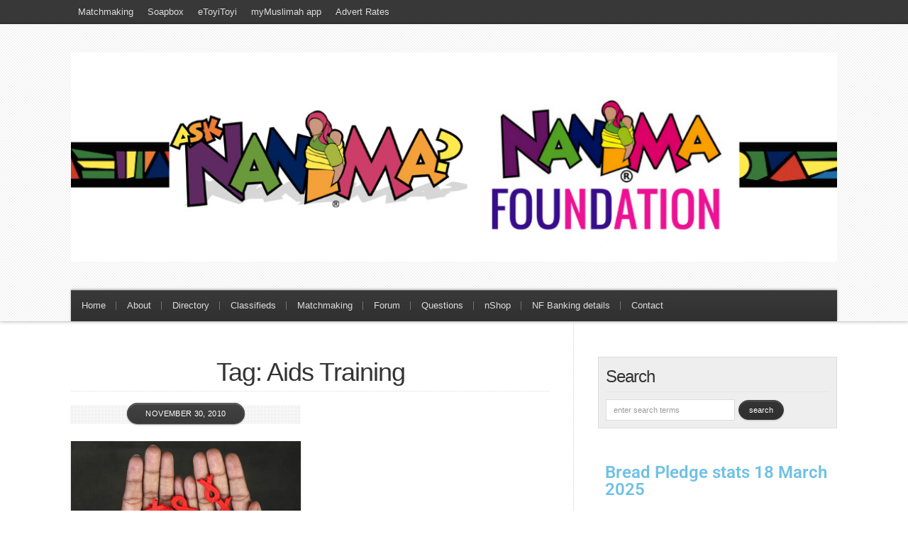

--- FILE ---
content_type: text/html; charset=UTF-8
request_url: https://www.nanima.co.za/tag/aids-training/
body_size: 13588
content:
<!DOCTYPE html PUBLIC "-//W3C//DTD XHTML 1.0 Transitional//EN" "http://www.w3.org/TR/xhtml1/DTD/xhtml1-transitional.dtd">

<html xmlns="http://www.w3.org/1999/xhtml" lang="en-US">

<head profile="http://gmpg.org/xfn/11">

<meta http-equiv="X-UA-Compatible" content="IE=edge" />

<meta http-equiv="Content-Type" content="text/html; charset=UTF-8" />

<title>Aids Training | Ask Nanima?  : Ask Nanima?</title>

<link rel="stylesheet" href="https://www.nanima.co.za/wp-content/themes/wp-blossom102/style.css" type="text/css" media="screen" />

<link rel="stylesheet" href="https://www.nanima.co.za/wp-content/themes/wp-blossom102/style-font.css" type="text/css" media="screen" />

	<!-- Responsive Design Resources -->
	<link rel="stylesheet" href="https://www.nanima.co.za/wp-content/themes/wp-blossom102/style-responsive.css" type="text/css" media="screen" />
	<meta name="viewport" content="width=device-width,initial-scale=1" />



<link rel="pingback" href="https://www.nanima.co.za/xmlrpc.php" />


		<!-- All in One SEO 4.9.3 - aioseo.com -->
	<meta name="robots" content="max-image-preview:large" />
	<link rel="canonical" href="https://www.nanima.co.za/tag/aids-training/" />
	<meta name="generator" content="All in One SEO (AIOSEO) 4.9.3" />
		<script type="application/ld+json" class="aioseo-schema">
			{"@context":"https:\/\/schema.org","@graph":[{"@type":"BreadcrumbList","@id":"https:\/\/www.nanima.co.za\/tag\/aids-training\/#breadcrumblist","itemListElement":[{"@type":"ListItem","@id":"https:\/\/www.nanima.co.za#listItem","position":1,"name":"Home","item":"https:\/\/www.nanima.co.za","nextItem":{"@type":"ListItem","@id":"https:\/\/www.nanima.co.za\/tag\/aids-training\/#listItem","name":"Aids Training"}},{"@type":"ListItem","@id":"https:\/\/www.nanima.co.za\/tag\/aids-training\/#listItem","position":2,"name":"Aids Training","previousItem":{"@type":"ListItem","@id":"https:\/\/www.nanima.co.za#listItem","name":"Home"}}]},{"@type":"CollectionPage","@id":"https:\/\/www.nanima.co.za\/tag\/aids-training\/#collectionpage","url":"https:\/\/www.nanima.co.za\/tag\/aids-training\/","name":"Aids Training | Ask Nanima?","inLanguage":"en-US","isPartOf":{"@id":"https:\/\/www.nanima.co.za\/#website"},"breadcrumb":{"@id":"https:\/\/www.nanima.co.za\/tag\/aids-training\/#breadcrumblist"}},{"@type":"Organization","@id":"https:\/\/www.nanima.co.za\/#organization","name":"Nanima Foundation","description":"Helping others to learn to help themselves","url":"https:\/\/www.nanima.co.za\/","logo":{"@type":"ImageObject","url":"https:\/\/www.nanima.co.za\/wp-content\/uploads\/2020\/04\/cropped-Nanima-lady-logo-watermark.png","@id":"https:\/\/www.nanima.co.za\/tag\/aids-training\/#organizationLogo","width":512,"height":512},"image":{"@id":"https:\/\/www.nanima.co.za\/tag\/aids-training\/#organizationLogo"}},{"@type":"WebSite","@id":"https:\/\/www.nanima.co.za\/#website","url":"https:\/\/www.nanima.co.za\/","name":"Nanima","description":"Helping others to learn to help themselves","inLanguage":"en-US","publisher":{"@id":"https:\/\/www.nanima.co.za\/#organization"}}]}
		</script>
		<!-- All in One SEO -->

<link rel='dns-prefetch' href='//stats.wp.com' />
<link rel='dns-prefetch' href='//v0.wordpress.com' />
<link rel='preconnect' href='//c0.wp.com' />
<link rel="alternate" type="application/rss+xml" title="Ask Nanima? &raquo; Feed" href="https://www.nanima.co.za/feed/" />
<link rel="alternate" type="application/rss+xml" title="Ask Nanima? &raquo; Comments Feed" href="https://www.nanima.co.za/comments/feed/" />
<link rel="alternate" type="application/rss+xml" title="Ask Nanima? &raquo; Aids Training Tag Feed" href="https://www.nanima.co.za/tag/aids-training/feed/" />
<style id='wp-img-auto-sizes-contain-inline-css' type='text/css'>
img:is([sizes=auto i],[sizes^="auto," i]){contain-intrinsic-size:3000px 1500px}
/*# sourceURL=wp-img-auto-sizes-contain-inline-css */
</style>
<style id='wp-emoji-styles-inline-css' type='text/css'>

	img.wp-smiley, img.emoji {
		display: inline !important;
		border: none !important;
		box-shadow: none !important;
		height: 1em !important;
		width: 1em !important;
		margin: 0 0.07em !important;
		vertical-align: -0.1em !important;
		background: none !important;
		padding: 0 !important;
	}
/*# sourceURL=wp-emoji-styles-inline-css */
</style>
<link rel='stylesheet' id='wp-block-library-css' href='https://c0.wp.com/c/6.9/wp-includes/css/dist/block-library/style.min.css' type='text/css' media='all' />
<style id='classic-theme-styles-inline-css' type='text/css'>
/*! This file is auto-generated */
.wp-block-button__link{color:#fff;background-color:#32373c;border-radius:9999px;box-shadow:none;text-decoration:none;padding:calc(.667em + 2px) calc(1.333em + 2px);font-size:1.125em}.wp-block-file__button{background:#32373c;color:#fff;text-decoration:none}
/*# sourceURL=/wp-includes/css/classic-themes.min.css */
</style>
<link rel='stylesheet' id='aioseo/css/src/vue/standalone/blocks/table-of-contents/global.scss-css' href='https://www.nanima.co.za/wp-content/plugins/all-in-one-seo-pack/dist/Lite/assets/css/table-of-contents/global.e90f6d47.css?ver=4.9.3' type='text/css' media='all' />
<link rel='stylesheet' id='mediaelement-css' href='https://c0.wp.com/c/6.9/wp-includes/js/mediaelement/mediaelementplayer-legacy.min.css' type='text/css' media='all' />
<link rel='stylesheet' id='wp-mediaelement-css' href='https://c0.wp.com/c/6.9/wp-includes/js/mediaelement/wp-mediaelement.min.css' type='text/css' media='all' />
<style id='jetpack-sharing-buttons-style-inline-css' type='text/css'>
.jetpack-sharing-buttons__services-list{display:flex;flex-direction:row;flex-wrap:wrap;gap:0;list-style-type:none;margin:5px;padding:0}.jetpack-sharing-buttons__services-list.has-small-icon-size{font-size:12px}.jetpack-sharing-buttons__services-list.has-normal-icon-size{font-size:16px}.jetpack-sharing-buttons__services-list.has-large-icon-size{font-size:24px}.jetpack-sharing-buttons__services-list.has-huge-icon-size{font-size:36px}@media print{.jetpack-sharing-buttons__services-list{display:none!important}}.editor-styles-wrapper .wp-block-jetpack-sharing-buttons{gap:0;padding-inline-start:0}ul.jetpack-sharing-buttons__services-list.has-background{padding:1.25em 2.375em}
/*# sourceURL=https://www.nanima.co.za/wp-content/plugins/jetpack/_inc/blocks/sharing-buttons/view.css */
</style>
<style id='global-styles-inline-css' type='text/css'>
:root{--wp--preset--aspect-ratio--square: 1;--wp--preset--aspect-ratio--4-3: 4/3;--wp--preset--aspect-ratio--3-4: 3/4;--wp--preset--aspect-ratio--3-2: 3/2;--wp--preset--aspect-ratio--2-3: 2/3;--wp--preset--aspect-ratio--16-9: 16/9;--wp--preset--aspect-ratio--9-16: 9/16;--wp--preset--color--black: #000000;--wp--preset--color--cyan-bluish-gray: #abb8c3;--wp--preset--color--white: #ffffff;--wp--preset--color--pale-pink: #f78da7;--wp--preset--color--vivid-red: #cf2e2e;--wp--preset--color--luminous-vivid-orange: #ff6900;--wp--preset--color--luminous-vivid-amber: #fcb900;--wp--preset--color--light-green-cyan: #7bdcb5;--wp--preset--color--vivid-green-cyan: #00d084;--wp--preset--color--pale-cyan-blue: #8ed1fc;--wp--preset--color--vivid-cyan-blue: #0693e3;--wp--preset--color--vivid-purple: #9b51e0;--wp--preset--gradient--vivid-cyan-blue-to-vivid-purple: linear-gradient(135deg,rgb(6,147,227) 0%,rgb(155,81,224) 100%);--wp--preset--gradient--light-green-cyan-to-vivid-green-cyan: linear-gradient(135deg,rgb(122,220,180) 0%,rgb(0,208,130) 100%);--wp--preset--gradient--luminous-vivid-amber-to-luminous-vivid-orange: linear-gradient(135deg,rgb(252,185,0) 0%,rgb(255,105,0) 100%);--wp--preset--gradient--luminous-vivid-orange-to-vivid-red: linear-gradient(135deg,rgb(255,105,0) 0%,rgb(207,46,46) 100%);--wp--preset--gradient--very-light-gray-to-cyan-bluish-gray: linear-gradient(135deg,rgb(238,238,238) 0%,rgb(169,184,195) 100%);--wp--preset--gradient--cool-to-warm-spectrum: linear-gradient(135deg,rgb(74,234,220) 0%,rgb(151,120,209) 20%,rgb(207,42,186) 40%,rgb(238,44,130) 60%,rgb(251,105,98) 80%,rgb(254,248,76) 100%);--wp--preset--gradient--blush-light-purple: linear-gradient(135deg,rgb(255,206,236) 0%,rgb(152,150,240) 100%);--wp--preset--gradient--blush-bordeaux: linear-gradient(135deg,rgb(254,205,165) 0%,rgb(254,45,45) 50%,rgb(107,0,62) 100%);--wp--preset--gradient--luminous-dusk: linear-gradient(135deg,rgb(255,203,112) 0%,rgb(199,81,192) 50%,rgb(65,88,208) 100%);--wp--preset--gradient--pale-ocean: linear-gradient(135deg,rgb(255,245,203) 0%,rgb(182,227,212) 50%,rgb(51,167,181) 100%);--wp--preset--gradient--electric-grass: linear-gradient(135deg,rgb(202,248,128) 0%,rgb(113,206,126) 100%);--wp--preset--gradient--midnight: linear-gradient(135deg,rgb(2,3,129) 0%,rgb(40,116,252) 100%);--wp--preset--font-size--small: 13px;--wp--preset--font-size--medium: 20px;--wp--preset--font-size--large: 36px;--wp--preset--font-size--x-large: 42px;--wp--preset--spacing--20: 0.44rem;--wp--preset--spacing--30: 0.67rem;--wp--preset--spacing--40: 1rem;--wp--preset--spacing--50: 1.5rem;--wp--preset--spacing--60: 2.25rem;--wp--preset--spacing--70: 3.38rem;--wp--preset--spacing--80: 5.06rem;--wp--preset--shadow--natural: 6px 6px 9px rgba(0, 0, 0, 0.2);--wp--preset--shadow--deep: 12px 12px 50px rgba(0, 0, 0, 0.4);--wp--preset--shadow--sharp: 6px 6px 0px rgba(0, 0, 0, 0.2);--wp--preset--shadow--outlined: 6px 6px 0px -3px rgb(255, 255, 255), 6px 6px rgb(0, 0, 0);--wp--preset--shadow--crisp: 6px 6px 0px rgb(0, 0, 0);}:where(.is-layout-flex){gap: 0.5em;}:where(.is-layout-grid){gap: 0.5em;}body .is-layout-flex{display: flex;}.is-layout-flex{flex-wrap: wrap;align-items: center;}.is-layout-flex > :is(*, div){margin: 0;}body .is-layout-grid{display: grid;}.is-layout-grid > :is(*, div){margin: 0;}:where(.wp-block-columns.is-layout-flex){gap: 2em;}:where(.wp-block-columns.is-layout-grid){gap: 2em;}:where(.wp-block-post-template.is-layout-flex){gap: 1.25em;}:where(.wp-block-post-template.is-layout-grid){gap: 1.25em;}.has-black-color{color: var(--wp--preset--color--black) !important;}.has-cyan-bluish-gray-color{color: var(--wp--preset--color--cyan-bluish-gray) !important;}.has-white-color{color: var(--wp--preset--color--white) !important;}.has-pale-pink-color{color: var(--wp--preset--color--pale-pink) !important;}.has-vivid-red-color{color: var(--wp--preset--color--vivid-red) !important;}.has-luminous-vivid-orange-color{color: var(--wp--preset--color--luminous-vivid-orange) !important;}.has-luminous-vivid-amber-color{color: var(--wp--preset--color--luminous-vivid-amber) !important;}.has-light-green-cyan-color{color: var(--wp--preset--color--light-green-cyan) !important;}.has-vivid-green-cyan-color{color: var(--wp--preset--color--vivid-green-cyan) !important;}.has-pale-cyan-blue-color{color: var(--wp--preset--color--pale-cyan-blue) !important;}.has-vivid-cyan-blue-color{color: var(--wp--preset--color--vivid-cyan-blue) !important;}.has-vivid-purple-color{color: var(--wp--preset--color--vivid-purple) !important;}.has-black-background-color{background-color: var(--wp--preset--color--black) !important;}.has-cyan-bluish-gray-background-color{background-color: var(--wp--preset--color--cyan-bluish-gray) !important;}.has-white-background-color{background-color: var(--wp--preset--color--white) !important;}.has-pale-pink-background-color{background-color: var(--wp--preset--color--pale-pink) !important;}.has-vivid-red-background-color{background-color: var(--wp--preset--color--vivid-red) !important;}.has-luminous-vivid-orange-background-color{background-color: var(--wp--preset--color--luminous-vivid-orange) !important;}.has-luminous-vivid-amber-background-color{background-color: var(--wp--preset--color--luminous-vivid-amber) !important;}.has-light-green-cyan-background-color{background-color: var(--wp--preset--color--light-green-cyan) !important;}.has-vivid-green-cyan-background-color{background-color: var(--wp--preset--color--vivid-green-cyan) !important;}.has-pale-cyan-blue-background-color{background-color: var(--wp--preset--color--pale-cyan-blue) !important;}.has-vivid-cyan-blue-background-color{background-color: var(--wp--preset--color--vivid-cyan-blue) !important;}.has-vivid-purple-background-color{background-color: var(--wp--preset--color--vivid-purple) !important;}.has-black-border-color{border-color: var(--wp--preset--color--black) !important;}.has-cyan-bluish-gray-border-color{border-color: var(--wp--preset--color--cyan-bluish-gray) !important;}.has-white-border-color{border-color: var(--wp--preset--color--white) !important;}.has-pale-pink-border-color{border-color: var(--wp--preset--color--pale-pink) !important;}.has-vivid-red-border-color{border-color: var(--wp--preset--color--vivid-red) !important;}.has-luminous-vivid-orange-border-color{border-color: var(--wp--preset--color--luminous-vivid-orange) !important;}.has-luminous-vivid-amber-border-color{border-color: var(--wp--preset--color--luminous-vivid-amber) !important;}.has-light-green-cyan-border-color{border-color: var(--wp--preset--color--light-green-cyan) !important;}.has-vivid-green-cyan-border-color{border-color: var(--wp--preset--color--vivid-green-cyan) !important;}.has-pale-cyan-blue-border-color{border-color: var(--wp--preset--color--pale-cyan-blue) !important;}.has-vivid-cyan-blue-border-color{border-color: var(--wp--preset--color--vivid-cyan-blue) !important;}.has-vivid-purple-border-color{border-color: var(--wp--preset--color--vivid-purple) !important;}.has-vivid-cyan-blue-to-vivid-purple-gradient-background{background: var(--wp--preset--gradient--vivid-cyan-blue-to-vivid-purple) !important;}.has-light-green-cyan-to-vivid-green-cyan-gradient-background{background: var(--wp--preset--gradient--light-green-cyan-to-vivid-green-cyan) !important;}.has-luminous-vivid-amber-to-luminous-vivid-orange-gradient-background{background: var(--wp--preset--gradient--luminous-vivid-amber-to-luminous-vivid-orange) !important;}.has-luminous-vivid-orange-to-vivid-red-gradient-background{background: var(--wp--preset--gradient--luminous-vivid-orange-to-vivid-red) !important;}.has-very-light-gray-to-cyan-bluish-gray-gradient-background{background: var(--wp--preset--gradient--very-light-gray-to-cyan-bluish-gray) !important;}.has-cool-to-warm-spectrum-gradient-background{background: var(--wp--preset--gradient--cool-to-warm-spectrum) !important;}.has-blush-light-purple-gradient-background{background: var(--wp--preset--gradient--blush-light-purple) !important;}.has-blush-bordeaux-gradient-background{background: var(--wp--preset--gradient--blush-bordeaux) !important;}.has-luminous-dusk-gradient-background{background: var(--wp--preset--gradient--luminous-dusk) !important;}.has-pale-ocean-gradient-background{background: var(--wp--preset--gradient--pale-ocean) !important;}.has-electric-grass-gradient-background{background: var(--wp--preset--gradient--electric-grass) !important;}.has-midnight-gradient-background{background: var(--wp--preset--gradient--midnight) !important;}.has-small-font-size{font-size: var(--wp--preset--font-size--small) !important;}.has-medium-font-size{font-size: var(--wp--preset--font-size--medium) !important;}.has-large-font-size{font-size: var(--wp--preset--font-size--large) !important;}.has-x-large-font-size{font-size: var(--wp--preset--font-size--x-large) !important;}
:where(.wp-block-post-template.is-layout-flex){gap: 1.25em;}:where(.wp-block-post-template.is-layout-grid){gap: 1.25em;}
:where(.wp-block-term-template.is-layout-flex){gap: 1.25em;}:where(.wp-block-term-template.is-layout-grid){gap: 1.25em;}
:where(.wp-block-columns.is-layout-flex){gap: 2em;}:where(.wp-block-columns.is-layout-grid){gap: 2em;}
:root :where(.wp-block-pullquote){font-size: 1.5em;line-height: 1.6;}
/*# sourceURL=global-styles-inline-css */
</style>
<style id='jetpack_facebook_likebox-inline-css' type='text/css'>
.widget_facebook_likebox {
	overflow: hidden;
}

/*# sourceURL=https://www.nanima.co.za/wp-content/plugins/jetpack/modules/widgets/facebook-likebox/style.css */
</style>
<script type="text/javascript" src="https://c0.wp.com/c/6.9/wp-includes/js/jquery/jquery.min.js" id="jquery-core-js"></script>
<script type="text/javascript" src="https://c0.wp.com/c/6.9/wp-includes/js/jquery/jquery-migrate.min.js" id="jquery-migrate-js"></script>
<script type="text/javascript" src="https://www.nanima.co.za/wp-content/themes/wp-blossom102/js/froogaloop.js?ver=6.9" id="froogaloop-js"></script>
<script type="text/javascript" src="https://www.nanima.co.za/wp-content/themes/wp-blossom102/js/flexslider-min.js?ver=6.9" id="flexslider-min-js"></script>
<script type="text/javascript" src="https://www.nanima.co.za/wp-content/themes/wp-blossom102/js/flex-script-main.js?ver=6.9" id="flex-script-main-js"></script>
<link rel="https://api.w.org/" href="https://www.nanima.co.za/wp-json/" /><link rel="alternate" title="JSON" type="application/json" href="https://www.nanima.co.za/wp-json/wp/v2/tags/85" /><link rel="EditURI" type="application/rsd+xml" title="RSD" href="https://www.nanima.co.za/xmlrpc.php?rsd" />
<meta name="generator" content="WordPress 6.9" />
<style type='text/css'> .ae_data .elementor-editor-element-setting {
            display:none !important;
            }
            </style>	<style>img#wpstats{display:none}</style>
		
<!-- Alternate Stylesheet -->
<link href="https://www.nanima.co.za/wp-content/themes/wp-blossom102/styles/default.css" rel="stylesheet" type="text/css" />

<!-- Custom Styles from Theme Setting Page -->
<style type="text/css">
body {background-color:#ffffff;background-image:url(https://www.nanima.co.za/wp-content/uploads/2013/03/myimage.jpg);background-repeat:no-repeat;background-attachment:fixed;background-position:top left;}
#sitetitle .title,#sitetitle .description {float:none;text-indent:-999em;position:absolute;display:none;left:-999em;}
#header {background-color:#ffffff;}
#topnav,#topnav ul ul a {font-size:10pt;font-weight:normal;background:#383838;}
#catnav,#catnav ul ul a {font-size:10pt;font-family:Arial,Helvetica,sans-serif;background-color:#383838;}
.maincontent, #content {font-size:9pt;}
#contentright {font-size:8pt;}
#commentform input[type="submit"],#commentform input[type="button"],.archive-tabs a,.archive-tabs a:link,.archive-tabs a:visited,.readmore a.more-link, .readmore a.more-link:link,.readmore a.more-link:visited,.email-form input[type="submit"],.email-form input[type="button"],#searchform input[type="submit"],#searchform input[type="button"],.wpcf7 input[type="submit"],.wpcf7 input[type="button"] {border-color:#383838;background-color:#383838;}
#footer {font-size:8pt;}
</style>

<!-- Styles from custom.css -->
<link href="https://www.nanima.co.za/wp-content/themes/wp-blossom102/custom.css" rel="stylesheet" type="text/css" />

	<!-- MobileMenu JS -->
	<script type="text/javascript">
		jQuery(function () {
			jQuery('.nav').mobileMenu({ defaultText: 'Navigate to ...' });
			jQuery('.catnav').mobileMenu({ defaultText: 'Navigate to ...', className: 'select-menu-catnav' });
		});
	</script>

	<!-- Media Queries Script for IE8 and Older -->
	<!--[if lt IE 9]>
		<script type="text/javascript" src="https://css3-mediaqueries-js.googlecode.com/svn/trunk/css3-mediaqueries.js"></script>
	<![endif]-->
<meta name="generator" content="Elementor 3.34.3; features: additional_custom_breakpoints; settings: css_print_method-external, google_font-enabled, font_display-auto">
			<style>
				.e-con.e-parent:nth-of-type(n+4):not(.e-lazyloaded):not(.e-no-lazyload),
				.e-con.e-parent:nth-of-type(n+4):not(.e-lazyloaded):not(.e-no-lazyload) * {
					background-image: none !important;
				}
				@media screen and (max-height: 1024px) {
					.e-con.e-parent:nth-of-type(n+3):not(.e-lazyloaded):not(.e-no-lazyload),
					.e-con.e-parent:nth-of-type(n+3):not(.e-lazyloaded):not(.e-no-lazyload) * {
						background-image: none !important;
					}
				}
				@media screen and (max-height: 640px) {
					.e-con.e-parent:nth-of-type(n+2):not(.e-lazyloaded):not(.e-no-lazyload),
					.e-con.e-parent:nth-of-type(n+2):not(.e-lazyloaded):not(.e-no-lazyload) * {
						background-image: none !important;
					}
				}
			</style>
			<link rel="icon" href="https://www.nanima.co.za/wp-content/uploads/2020/04/cropped-Nanima-lady-logo-watermark-150x150.png" sizes="32x32" />
<link rel="icon" href="https://www.nanima.co.za/wp-content/uploads/2020/04/cropped-Nanima-lady-logo-watermark-300x300.png" sizes="192x192" />
<link rel="apple-touch-icon" href="https://www.nanima.co.za/wp-content/uploads/2020/04/cropped-Nanima-lady-logo-watermark-300x300.png" />
<meta name="msapplication-TileImage" content="https://www.nanima.co.za/wp-content/uploads/2020/04/cropped-Nanima-lady-logo-watermark-300x300.png" />


</head>

<body data-rsssl=1 class="archive tag tag-aids-training tag-85 wp-theme-wp-blossom102 c-sw elementor-default elementor-kit-16822">

<div id="outer-wrap">

			<div id="topnav">
			<div class="limit">
				<ul class="nav clearfix">
					<li id="menu-item-17517" class="menu-item menu-item-type-taxonomy menu-item-object-category menu-item-17517"><a href="https://www.nanima.co.za/category/matchmaking/">Matchmaking</a></li>
<li id="menu-item-16638" class="menu-item menu-item-type-post_type menu-item-object-page menu-item-16638"><a href="https://www.nanima.co.za/soapbox/">Soapbox</a></li>
<li id="menu-item-16643" class="menu-item menu-item-type-post_type menu-item-object-page menu-item-16643"><a href="https://www.nanima.co.za/etoyitoyi/">eToyiToyi</a></li>
<li id="menu-item-16640" class="menu-item menu-item-type-post_type menu-item-object-page menu-item-16640"><a href="https://www.nanima.co.za/mymuslimah/">myMuslimah app</a></li>
<li id="menu-item-16639" class="menu-item menu-item-type-post_type menu-item-object-page menu-item-16639"><a href="https://www.nanima.co.za/advert-rates/">Advert Rates</a></li>
				</ul>
			</div>
		</div>
	

	<div id="header" class="clearfix">

		<div class="limit clearfix">

			<div id="head-content" class="clearfix">
									<div id="logo">
						<a href="https://www.nanima.co.za" title="Ask Nanima?"><img src="https://www.nanima.co.za/wp-content/uploads/2020/06/nanima-header-1.png" alt="Ask Nanima?" /></a>
					</div>
											</div>

							<div id="catnav">
					<ul class="catnav clearfix">
						<li id="menu-item-12356" class="menu-item menu-item-type-custom menu-item-object-custom menu-item-home menu-item-12356"><a href="https://www.nanima.co.za/">Home</a></li>
<li id="menu-item-12357" class="menu-item menu-item-type-post_type menu-item-object-page menu-item-12357"><a href="https://www.nanima.co.za/about/">About</a></li>
<li id="menu-item-16626" class="menu-item menu-item-type-custom menu-item-object-custom menu-item-16626"><a href="http://directory.nanima.co.za">Directory</a></li>
<li id="menu-item-16642" class="menu-item menu-item-type-custom menu-item-object-custom menu-item-16642"><a href="https://www.facebook.com/groups/AskNanima/permalink/2275866005801213/">Classifieds</a></li>
<li id="menu-item-17518" class="menu-item menu-item-type-taxonomy menu-item-object-category menu-item-17518"><a href="https://www.nanima.co.za/category/matchmaking/">Matchmaking</a></li>
<li id="menu-item-16627" class="menu-item menu-item-type-custom menu-item-object-custom menu-item-16627"><a href="http://forum.nanima.co.za">Forum</a></li>
<li id="menu-item-16641" class="menu-item menu-item-type-custom menu-item-object-custom menu-item-16641"><a href="https://www.facebook.com/groups/AskNanima/">Questions</a></li>
<li id="menu-item-16628" class="menu-item menu-item-type-custom menu-item-object-custom menu-item-16628"><a href="http://shop.nanima.co.za/">nShop</a></li>
<li id="menu-item-15986" class="menu-item menu-item-type-post_type menu-item-object-page menu-item-15986"><a href="https://www.nanima.co.za/nanima-foundation-banking-details/">NF Banking details</a></li>
<li id="menu-item-12364" class="menu-item menu-item-type-post_type menu-item-object-page menu-item-12364"><a href="https://www.nanima.co.za/contact/">Contact</a></li>
					</ul>
				</div>
			
		</div>

	</div>


	<div id="wrap">

		

		<div id="page" class="clearfix">

			<div class="page-border clearfix">


				<div id="contentleft" class="clearfix">

	
					<div id="content" class="clearfix">



						
						
													<h1 class="archive-title">Tag: Aids Training</h1>
						
																	<div class="post-by-2 clearfix">


					<div class="post-left">

						<div class="post-829 post type-post status-publish format-standard has-post-thumbnail hentry category-hot-of-the-press tag-42 tag-agnes-qwabe tag-aids-awareness-project tag-aids-law-project-alp tag-aids-orphanages tag-aids-testing tag-aids-training tag-aids-vaccine tag-antiretroviral-therapy tag-children-of-the-dawn-aids-orphanage tag-featured tag-gail-johnson tag-getting-access-to-arvs tag-graca-machel tag-heartbeat tag-information-and-counselling-centre-aticc tag-islamic-careline tag-islamic-medical-association-ima tag-jamiatual-ulama-aids-campaign tag-khomanani tag-nelson-mandela tag-nkosi-johnson tag-positive-muslims tag-sabcoha-south-african-business-coalition-on-hiv-aids tag-save-sex-rather-then-safe-sex tag-starfish-greathearts-foundation tag-the-muslim-aids-programme-map tag-the-south-african-national-aids-council-sanac tag-treatment-action-campaign-tac tag-world-aids-day" id="post-main-829">

							<div class="entry clearfix">

																	<a href="https://www.nanima.co.za/2010/11/world-aids-day-1-dec-08/" rel="bookmark" title="Permanent Link to World AIDS Day &#8211; Save Sex rather then Safe sex">		<img class="thumbnail wide small" src="//www.nanima.co.za/wp-content/uploads/2010/11/aids-day.jpg" alt="World AIDS Day &#8211; Save Sex rather then Safe sex" title="World AIDS Day &#8211; Save Sex rather then Safe sex" />
	</a>
								
								<div class="post-header">
									<h2 class="post-title"><a href="https://www.nanima.co.za/2010/11/world-aids-day-1-dec-08/" rel="bookmark" title="Permanent Link to World AIDS Day &#8211; Save Sex rather then Safe sex">World AIDS Day &#8211; Save Sex rather then Safe sex</a></h2>
									<div class="meta">

	<span class="meta-author">
		<span class="meta-bullet">
			Written by		</span>
		<span class="meta-inner">
			<a href="https://www.nanima.co.za/author/nanima/" title="Posts by Nanima" rel="author">Nanima</a>		</span>
	</span>

	<span class="meta-date">
		<span class="meta-bullet">
			on		</span>
		<span class="meta-inner">
			November 30, 2010		</span>
	</span>

			<span class="meta-cats">
			<span class="meta-bullet">
				in			</span>
			<span class="meta-inner">
				<a href="https://www.nanima.co.za/category/hot-of-the-press/" rel="category tag">News</a>			</span>
		</span>
	
			<span class="meta-comments">
			 <span class="meta-bullet">
				with			</span>
			<span class="meta-inner">
				<a href="https://www.nanima.co.za/2010/11/world-aids-day-1-dec-08/#comments" rel="bookmark" title="Comments for World AIDS Day &#8211; Save Sex rather then Safe sex">1 Comment</a>
			</span>
		</span>
	 

</div>
								</div>

										<div class="my-excerpt"><p>SAVE SEX RATHER SAFE SEX &#8211; PREVENTION IS BETTER THEN CURE I was sitting with the Jamiat the other day and one of the issues we discussed was the Aids epidemic. The one issue I raised in the meeting was: Shouldn&#8217;t we make it compulsory for couples to get tested for AIDS before Nikah? In [&hellip;]</p>
</div>
		<p class="readmore"><a class="more-link" href="https://www.nanima.co.za/2010/11/world-aids-day-1-dec-08/" rel="nofollow" title="Permanent Link to World AIDS Day &#8211; Save Sex rather then Safe sex">Continue Reading</a></p>
	
								<div style="clear:both;"></div>

							</div>

						</div>

					</div>

					

				</div>

				<div class="navigation clearfix">
				</div>						
					</div> <!-- End #content div -->

					
					<div style="clear:both;margin-bottom:20px;"></div>


				</div> <!-- End #contentleft div -->


		<div id="contentright">

						<div id="sidebar" class="clearfix">
				<div id="search-2" class="widget widget_search"><div class="widget-wrap"><h3 class="widgettitle"><span>Search</span></h3><form id="searchform" method="get" action="https://www.nanima.co.za/" ><input type="text" value="Enter Search Terms" onfocus="if (this.value == 'Enter Search Terms') {this.value = '';}" onblur="if (this.value == '') {this.value = 'Enter Search Terms';}" size="18" maxlength="50" name="s" id="searchfield" /><input type="submit" value="search" id="submitbutton" /></form>
</div></div><div id="text-12" class="widget widget_text"><div class="widget-wrap">			<div class="textwidget"><h3></h3>
<div class="DWPxHb">
		<div data-elementor-type="wp-post" data-elementor-id="16606" class="elementor elementor-16606">
						<section class="elementor-section elementor-top-section elementor-element elementor-element-817fc4e elementor-section-boxed elementor-section-height-default elementor-section-height-default" data-id="817fc4e" data-element_type="section">
						<div class="elementor-container elementor-column-gap-default">
					<div class="elementor-column elementor-col-100 elementor-top-column elementor-element elementor-element-26ab9e3" data-id="26ab9e3" data-element_type="column">
			<div class="elementor-widget-wrap elementor-element-populated">
						<div class="elementor-element elementor-element-708258e elementor-widget elementor-widget-heading" data-id="708258e" data-element_type="widget" data-widget_type="heading.default">
				<div class="elementor-widget-container">
					<h3 class="elementor-heading-title elementor-size-default"><a href="https://www.nanima.co.za/2018/06/bread-pledge/">Bread Pledge stats 18 March 2025</a></h3>				</div>
				</div>
				<div class="elementor-element elementor-element-e2df188 elementor-widget elementor-widget-counter" data-id="e2df188" data-element_type="widget" data-widget_type="counter.default">
				<div class="elementor-widget-container">
							<div class="elementor-counter">
			<div class="elementor-counter-title">Bread Pledge Received</div>			<div class="elementor-counter-number-wrapper">
				<span class="elementor-counter-number-prefix"></span>
				<span class="elementor-counter-number" data-duration="2000" data-to-value="91980" data-from-value="0" data-delimiter=",">0</span>
				<span class="elementor-counter-number-suffix"></span>
			</div>
		</div>
						</div>
				</div>
					</div>
		</div>
					</div>
		</section>
				<section class="elementor-section elementor-top-section elementor-element elementor-element-aea3d12 elementor-section-boxed elementor-section-height-default elementor-section-height-default" data-id="aea3d12" data-element_type="section">
						<div class="elementor-container elementor-column-gap-default">
					<div class="elementor-column elementor-col-100 elementor-top-column elementor-element elementor-element-d46043e" data-id="d46043e" data-element_type="column">
			<div class="elementor-widget-wrap elementor-element-populated">
						<div class="elementor-element elementor-element-cc00576 elementor-widget elementor-widget-counter" data-id="cc00576" data-element_type="widget" data-widget_type="counter.default">
				<div class="elementor-widget-container">
							<div class="elementor-counter">
			<div class="elementor-counter-title">Bread Pledge Distributed</div>			<div class="elementor-counter-number-wrapper">
				<span class="elementor-counter-number-prefix"></span>
				<span class="elementor-counter-number" data-duration="2000" data-to-value="91980" data-from-value="0" data-delimiter=",">0</span>
				<span class="elementor-counter-number-suffix"></span>
			</div>
		</div>
						</div>
				</div>
					</div>
		</div>
					</div>
		</section>
				<section class="elementor-section elementor-top-section elementor-element elementor-element-df9c42f elementor-section-boxed elementor-section-height-default elementor-section-height-default" data-id="df9c42f" data-element_type="section">
						<div class="elementor-container elementor-column-gap-default">
					<div class="elementor-column elementor-col-100 elementor-top-column elementor-element elementor-element-9f6e225" data-id="9f6e225" data-element_type="column">
			<div class="elementor-widget-wrap elementor-element-populated">
						<div class="elementor-element elementor-element-73b0066 elementor-widget elementor-widget-counter" data-id="73b0066" data-element_type="widget" data-widget_type="counter.default">
				<div class="elementor-widget-container">
							<div class="elementor-counter">
			<div class="elementor-counter-title">Loaves to distribute</div>			<div class="elementor-counter-number-wrapper">
				<span class="elementor-counter-number-prefix"></span>
				<span class="elementor-counter-number" data-duration="2000" data-to-value="0" data-from-value="0" data-delimiter=",">0</span>
				<span class="elementor-counter-number-suffix"></span>
			</div>
		</div>
						</div>
				</div>
					</div>
		</div>
					</div>
		</section>
				</div>
		
</div>
<div class="DWPxHb">
<h3><img fetchpriority="high" decoding="async" class="alignnone size-full wp-image-17425" src="https://www.nanima.co.za/wp-content/uploads/2023/04/breadpledge-2023-2.png" alt="" width="800" height="800" srcset="https://www.nanima.co.za/wp-content/uploads/2023/04/breadpledge-2023-2.png 800w, https://www.nanima.co.za/wp-content/uploads/2023/04/breadpledge-2023-2-300x300.png 300w, https://www.nanima.co.za/wp-content/uploads/2023/04/breadpledge-2023-2-150x150.png 150w, https://www.nanima.co.za/wp-content/uploads/2023/04/breadpledge-2023-2-768x768.png 768w" sizes="(max-width: 800px) 100vw, 800px" /></h3>
<h3><img decoding="async" class="alignnone wp-image-16858 size-medium" src="https://www.nanima.co.za/wp-content/uploads/2020/07/Ertugrul-Halime-Love-theme-song-352x198.png" alt="" width="295" height="300" /><a href="https://www.nanima.co.za/2020/07/libas-garment/">https://www.nanima.co.za/2020/07/libas-garment/</a></h3>
<h3><img decoding="async" src="https://www.paypal.com/en_ZA/i/scr/pixel.gif" alt="" width="1" height="1" border="0" />Download myMuslimah App</h3>
<p><a href="http://bit.ly/myMuslimah"><img loading="lazy" decoding="async" src="https://www.nanima.co.za/wp-content/uploads/2018/08/myMuslimah.jpg" width="300" height="157" /></a><br />
<a href="https://itunes.apple.com/us/app/my-muslimah/id1423422477?mt=8&amp;app=itunes&amp;ign-mpt=uo%3D4"><img loading="lazy" decoding="async" class="alignnone wp-image-16123 size-medium" src="https://www.nanima.co.za/wp-content/uploads/2018/08/Available_on_the_App_Store_black-300x89.png" alt="" width="300" height="89" srcset="https://www.nanima.co.za/wp-content/uploads/2018/08/Available_on_the_App_Store_black-300x89.png 300w, https://www.nanima.co.za/wp-content/uploads/2018/08/Available_on_the_App_Store_black-1024x304.png 1024w, https://www.nanima.co.za/wp-content/uploads/2018/08/Available_on_the_App_Store_black-768x228.png 768w, https://www.nanima.co.za/wp-content/uploads/2018/08/Available_on_the_App_Store_black-1536x456.png 1536w, https://www.nanima.co.za/wp-content/uploads/2018/08/Available_on_the_App_Store_black-2048x608.png 2048w" sizes="(max-width: 300px) 100vw, 300px" /></a></p>
</div>
<p><a href="https://drive.google.com/file/d/1Ivnif643ovd0nf1uHPq9pIX5uhC338tA/view?usp=sharing"><img loading="lazy" decoding="async" class="alignnone wp-image-17570 size-medium" src="https://www.nanima.co.za/wp-content/uploads/2018/08/Screenshot-2024-09-21-at-18.54.31-300x123.png" sizes="(max-width: 300px) 100vw, 300px" srcset="https://www.nanima.co.za/wp-content/uploads/2018/08/Screenshot-2024-09-21-at-18.54.31-300x123.png 300w, https://www.nanima.co.za/wp-content/uploads/2018/08/Screenshot-2024-09-21-at-18.54.31.png 730w" alt="" width="300" height="123" /></a></p>
<p><a href="https://drive.google.com/file/d/1Ivnif643ovd0nf1uHPq9pIX5uhC338tA/view?usp=sharing">Download Android Version</a> &#8211; Safe to download &#8211; ignore unsafe warning</p>
<div class="DWPxHb">
<p><a href="https://play.google.com/store/apps/details?id=za.co.nanima.mymuslimah"><img loading="lazy" decoding="async" class="alignnone wp-image-16125 size-medium" src="https://www.nanima.co.za/wp-content/uploads/2018/08/D90D94331E54D2005CC8CEE352FF98ECF639-300x89.png" alt="" width="300" height="89" srcset="https://www.nanima.co.za/wp-content/uploads/2018/08/D90D94331E54D2005CC8CEE352FF98ECF639-300x89.png 300w, https://www.nanima.co.za/wp-content/uploads/2018/08/D90D94331E54D2005CC8CEE352FF98ECF639-768x227.png 768w, https://www.nanima.co.za/wp-content/uploads/2018/08/D90D94331E54D2005CC8CEE352FF98ECF639.png 817w" sizes="(max-width: 300px) 100vw, 300px" /></a></p>
<p><a href="https://play.google.com/store/apps/details?id=za.co.nanima.mymuslimah">Download on Google Play</a></p>
<p><a href="http://directory.nanima.co.za"><img loading="lazy" decoding="async" src="https://www.nanima.co.za/wp-content/uploads/2014/11/Nanima-Home-Industry-of-the-day-e1415612280165.png" width="300" height="157" /></a></p>
<h3>Confessions of Addict</h3>
<p><a href="https://www.nanima.co.za/2015/03/confessions-of-an-addict-by-mumtaz-moosa-saley"><img loading="lazy" decoding="async" src="https://www.nanima.co.za/wp-content/uploads/2015/03/Untitled-design.png" width="300" height="157" /></a></p>
<p>&nbsp;</p>
<h3>Service Delivery</h3>
<p><a href="https://www.nanima.co.za/eToyiToyi/"><img decoding="async" src="https://www.nanima.co.za/wp-content/uploads/2013/01/square_logo.gif" /></a></p>
<p>email eToyiToyi@gmail.com or twitter- #eToyiToyi or click on picture to submit a report</p>
<h3>aNaniMous Questions</h3>
<p><a href="http://bit.ly/aNANImous"><img loading="lazy" decoding="async" src="https://www.nanima.co.za/wp-content/uploads/2017/07/aNaniMousquestions.png" width="300" height="157" /></a></p>
</div>
</div>
		</div></div><div id="categories-3" class="widget widget_categories"><div class="widget-wrap"><h3 class="widgettitle"><span>Categories</span></h3>
			<ul>
					<li class="cat-item cat-item-1923"><a href="https://www.nanima.co.za/category/baking/">Baking</a>
</li>
	<li class="cat-item cat-item-1792"><a href="https://www.nanima.co.za/category/nanimas-book-club/">Book Club</a>
</li>
	<li class="cat-item cat-item-4"><a href="https://www.nanima.co.za/category/charity/">Charity</a>
</li>
	<li class="cat-item cat-item-3038"><a href="https://www.nanima.co.za/category/nanimas-book-club/childrens-books/">Children&#039;s Books</a>
</li>
	<li class="cat-item cat-item-2803"><a href="https://www.nanima.co.za/category/competition/">Competition</a>
</li>
	<li class="cat-item cat-item-1801"><a href="https://www.nanima.co.za/category/easy-recipes/">Easy Recipes</a>
</li>
	<li class="cat-item cat-item-2816"><a href="https://www.nanima.co.za/category/events/">Events</a>
</li>
	<li class="cat-item cat-item-2818"><a href="https://www.nanima.co.za/category/expert/">Expert</a>
</li>
	<li class="cat-item cat-item-6"><a href="https://www.nanima.co.za/category/lifestyle/">Lifestyle</a>
</li>
	<li class="cat-item cat-item-3064"><a href="https://www.nanima.co.za/category/easy-recipes/lunch-date/">Lunch Date</a>
</li>
	<li class="cat-item cat-item-7"><a href="https://www.nanima.co.za/category/matchmaking/">Matchmaking</a>
</li>
	<li class="cat-item cat-item-2023"><a href="https://www.nanima.co.za/category/nanima-foundation/">Nanima Foundation</a>
</li>
	<li class="cat-item cat-item-3076"><a href="https://www.nanima.co.za/category/nanima-shop/">Nanima Shop</a>
</li>
	<li class="cat-item cat-item-3041"><a href="https://www.nanima.co.za/category/nanimas-book-club/nature/">Nature</a>
</li>
	<li class="cat-item cat-item-3"><a href="https://www.nanima.co.za/category/hot-of-the-press/">News</a>
</li>
	<li class="cat-item cat-item-9"><a href="https://www.nanima.co.za/category/newsletter/">Newsletter</a>
</li>
	<li class="cat-item cat-item-2832"><a href="https://www.nanima.co.za/category/panchaat/">Panchaat</a>
</li>
	<li class="cat-item cat-item-11"><a href="https://www.nanima.co.za/category/parenting/">Parenting</a>
</li>
	<li class="cat-item cat-item-3039"><a href="https://www.nanima.co.za/category/nanimas-book-club/recipe-books/">Recipe</a>
</li>
	<li class="cat-item cat-item-3040"><a href="https://www.nanima.co.za/category/nanimas-book-club/self-help/">Self Help</a>
</li>
	<li class="cat-item cat-item-2960"><a href="https://www.nanima.co.za/category/soapbox/">Soapbox</a>
</li>
	<li class="cat-item cat-item-13"><a href="https://www.nanima.co.za/category/travel/">Travel</a>
</li>
	<li class="cat-item cat-item-1"><a href="https://www.nanima.co.za/category/uncategorized/">u</a>
</li>
			</ul>

			</div></div><div id="socialicons-widget-2" class="widget socialicons"><div class="widget-wrap"><h3 class="widgettitle"><span>Connect</span></h3><div class="textwidget"><p>Connect with us on the following social media platforms.</p>
		<div class="sub-icons clearfix">

	<a title="Subscribe via RSS Feed" href="https://www.nanima.co.za/feed/"><img class="rss-sub" src="https://www.nanima.co.za/wp-content/themes/wp-blossom102/images/feed.png" alt="Subscribe via RSS Feed" align="top" /></a>

	<a title="Connect on Facebook" rel="external" href="http://www.facebook.com/AskNanima"><img class="facebook-sub" src="https://www.nanima.co.za/wp-content/themes/wp-blossom102/images/facebook.png" alt="Connect on Facebook" align="top" /></a>

	<a title="Connect on Instagram" rel="external" href="http://www.instagram.com/asknanima"><img class="instagram-sub" src="https://www.nanima.co.za/wp-content/themes/wp-blossom102/images/instagram.png" alt="Connect on Instagram" align="top" /></a>

	<a rel="external" title="Follow Me on Twitter" href="http://www.twitter.com/nanima"><img class="twitter-sub" src="https://www.nanima.co.za/wp-content/themes/wp-blossom102/images/twitter.png" alt="Follow Me on Twitter" align="top" /></a>

	<a title="Connect on Pinterest" rel="external" href="http://www.pinterest.com/asknanima/"><img class="pinterest-sub" src="https://www.nanima.co.za/wp-content/themes/wp-blossom102/images/pinterest.png" alt="Connect on Pinterest" align="top" /></a>






	<a title="Connect on YouTube" rel="external" href="http://www.youtube.com/user/AskNanima"><img class="youtube-sub" src="https://www.nanima.co.za/wp-content/themes/wp-blossom102/images/youtube.png" alt="Connect on YouTube" align="top" /></a>

</div>
		</div>
		</div></div><div id="facebook-likebox-2" class="widget widget_facebook_likebox"><div class="widget-wrap"><h3 class="widgettitle"><span><a href="https://www.facebook.com/pages/Ask-Nanima/339910482739">Ask Nanima?</a></span></h3>		<div id="fb-root"></div>
		<div class="fb-page" data-href="https://www.facebook.com/pages/Ask-Nanima/339910482739" data-width="350"  data-height="432" data-hide-cover="false" data-show-facepile="false" data-tabs="timeline" data-hide-cta="false" data-small-header="false">
		<div class="fb-xfbml-parse-ignore"><blockquote cite="https://www.facebook.com/pages/Ask-Nanima/339910482739"><a href="https://www.facebook.com/pages/Ask-Nanima/339910482739">Ask Nanima?</a></blockquote></div>
		</div>
		</div></div><div id="subscribebox-widget-3" class="widget subscribebox"><div class="widget-wrap"><h3 class="widgettitle"><span>Subscribe</span></h3><div class="textwidget"><p class="intro">Enter your email address below to receive updates each time we publish new content.</p>
			
				<div class="email-form">

					<form action="https://feedburner.google.com/fb/a/mailverify" method="post" target="popupwindow" onsubmit="window.open('http://feedburner.google.com/fb/a/mailverify?uri=AskNanima', 'popupwindow', 'scrollbars=yes,width=550,height=520');return true">

						<input type="hidden" value="AskNanima" name="uri"/>

						<input type="hidden" name="loc" value="en_US"/>

						<input type="text" class="sub" name="email" value="email address" onfocus="if (this.value == 'email address') {this.value = '';}" onblur="if (this.value == '') {this.value = 'email address';}" />

						<input type="submit" value="submit" class="subbutton" />

						<div style="clear:both;"><small>Privacy guaranteed. We never share your info.</small></div>

					</form>

				</div>

			
			
		</div>
		</div></div>			</div>
			

			
		</div>


			</div> <!-- End .page-border div -->

		</div> <!-- End #page div -->

		
	</div> <!-- End #wrap div -->

		<div id="footer-widgets" class="maincontent">
		<div class="limit clearfix">
			<div class="footer-widget1">
				<div id="rss-5" class="widget widget_rss"><div class="widget-wrap"><h3 class="widgettitle"><span><a class="rsswidget rss-widget-feed" href="http://shop.nanima.co.za/shop/feed/?product_cat=choria"><img class="rss-widget-icon" style="border:0" width="14" height="14" src="https://www.nanima.co.za/wp-includes/images/rss.png" alt="RSS" /></a> <a class="rsswidget rss-widget-title" href="https://shop.nanima.co.za/">Nanima Bizaar</a></span></h3><ul><li>An error has occurred, which probably means the feed is down. Try again later.</li></ul></div></div>			</div>
			<div class="footer-widget2">
				<div id="rss-6" class="widget widget_rss"><div class="widget-wrap"><h3 class="widgettitle"><span><a class="rsswidget rss-widget-feed" href="http://directory.nanima.co.za/feed/"><img class="rss-widget-icon" style="border:0" width="14" height="14" src="https://www.nanima.co.za/wp-includes/images/rss.png" alt="RSS" /></a> <a class="rsswidget rss-widget-title" href="https://directory.nanima.co.za/">Directory</a></span></h3><ul><li><a class='rsswidget' href='https://directory.nanima.co.za/samoosa-express/'>Samoosa Express</a></li><li><a class='rsswidget' href='https://directory.nanima.co.za/dreamy-sleepwear/'>Dreamy Sleepwear</a></li><li><a class='rsswidget' href='https://directory.nanima.co.za/architect/'>ARCHITECT</a></li><li><a class='rsswidget' href='https://directory.nanima.co.za/lazerpro-home-of-healthy-and-beauty/'>LazerPro Home of healthy and Beauty</a></li><li><a class='rsswidget' href='https://directory.nanima.co.za/zeelicious-biltong/'>ZeeLicious Biltong</a></li></ul></div></div>			</div>
			<div class="footer-widget3">
							</div>
			<div class="footer-widget4">
							</div>
		</div>
	</div> <!-- End #footer-widgets div -->
	
	<div id="footer">
		<div class="limit clearfix">
			<p class="footurl"><a href="https://www.nanima.co.za">Ask Nanima?</a></p>
						&copy;  2026 Ask Nanima?. All rights reserved. <a href="http://www.solostream.com" rel="nofollow"></a>.
		</div>
	</div> <!-- End #footer div -->

	<div id="backtotop">Top</div>

</div> <!-- End #outerwrap div -->

<script type="speculationrules">
{"prefetch":[{"source":"document","where":{"and":[{"href_matches":"/*"},{"not":{"href_matches":["/wp-*.php","/wp-admin/*","/wp-content/uploads/*","/wp-content/*","/wp-content/plugins/*","/wp-content/themes/wp-blossom102/*","/*\\?(.+)"]}},{"not":{"selector_matches":"a[rel~=\"nofollow\"]"}},{"not":{"selector_matches":".no-prefetch, .no-prefetch a"}}]},"eagerness":"conservative"}]}
</script>
			<script>
				const lazyloadRunObserver = () => {
					const lazyloadBackgrounds = document.querySelectorAll( `.e-con.e-parent:not(.e-lazyloaded)` );
					const lazyloadBackgroundObserver = new IntersectionObserver( ( entries ) => {
						entries.forEach( ( entry ) => {
							if ( entry.isIntersecting ) {
								let lazyloadBackground = entry.target;
								if( lazyloadBackground ) {
									lazyloadBackground.classList.add( 'e-lazyloaded' );
								}
								lazyloadBackgroundObserver.unobserve( entry.target );
							}
						});
					}, { rootMargin: '200px 0px 200px 0px' } );
					lazyloadBackgrounds.forEach( ( lazyloadBackground ) => {
						lazyloadBackgroundObserver.observe( lazyloadBackground );
					} );
				};
				const events = [
					'DOMContentLoaded',
					'elementor/lazyload/observe',
				];
				events.forEach( ( event ) => {
					document.addEventListener( event, lazyloadRunObserver );
				} );
			</script>
			<link rel='stylesheet' id='elementor-frontend-css' href='https://www.nanima.co.za/wp-content/plugins/elementor/assets/css/frontend.min.css?ver=3.34.3' type='text/css' media='all' />
<link rel='stylesheet' id='elementor-post-16606-css' href='https://www.nanima.co.za/wp-content/uploads/elementor/css/post-16606.css?ver=1769481447' type='text/css' media='all' />
<link rel='stylesheet' id='widget-heading-css' href='https://www.nanima.co.za/wp-content/plugins/elementor/assets/css/widget-heading.min.css?ver=3.34.3' type='text/css' media='all' />
<link rel='stylesheet' id='widget-counter-css' href='https://www.nanima.co.za/wp-content/plugins/elementor/assets/css/widget-counter.min.css?ver=3.34.3' type='text/css' media='all' />
<link rel='stylesheet' id='elementor-icons-css' href='https://www.nanima.co.za/wp-content/plugins/elementor/assets/lib/eicons/css/elementor-icons.min.css?ver=5.46.0' type='text/css' media='all' />
<link rel='stylesheet' id='elementor-post-16822-css' href='https://www.nanima.co.za/wp-content/uploads/elementor/css/post-16822.css?ver=1769481447' type='text/css' media='all' />
<link rel='stylesheet' id='font-awesome-css' href='https://www.nanima.co.za/wp-content/plugins/elementor/assets/lib/font-awesome/css/font-awesome.min.css?ver=4.7.0' type='text/css' media='all' />
<link rel='stylesheet' id='elementor-gf-local-roboto-css' href='https://www.nanima.co.za/wp-content/uploads/elementor/google-fonts/css/roboto.css?ver=1742222634' type='text/css' media='all' />
<link rel='stylesheet' id='elementor-gf-local-robotoslab-css' href='https://www.nanima.co.za/wp-content/uploads/elementor/google-fonts/css/robotoslab.css?ver=1742222694' type='text/css' media='all' />
<script type="text/javascript" id="jetpack-facebook-embed-js-extra">
/* <![CDATA[ */
var jpfbembed = {"appid":"249643311490","locale":"en_US"};
//# sourceURL=jetpack-facebook-embed-js-extra
/* ]]> */
</script>
<script type="text/javascript" src="https://c0.wp.com/p/jetpack/15.4/_inc/build/facebook-embed.min.js" id="jetpack-facebook-embed-js"></script>
<script type="text/javascript" id="jetpack-stats-js-before">
/* <![CDATA[ */
_stq = window._stq || [];
_stq.push([ "view", {"v":"ext","blog":"4905921","post":"0","tz":"2","srv":"www.nanima.co.za","arch_tag":"aids-training","arch_results":"1","j":"1:15.4"} ]);
_stq.push([ "clickTrackerInit", "4905921", "0" ]);
//# sourceURL=jetpack-stats-js-before
/* ]]> */
</script>
<script type="text/javascript" src="https://stats.wp.com/e-202605.js" id="jetpack-stats-js" defer="defer" data-wp-strategy="defer"></script>
<script type="text/javascript" src="https://www.nanima.co.za/wp-content/themes/wp-blossom102/js/external.js?ver=6.9" id="external-js"></script>
<script type="text/javascript" src="https://www.nanima.co.za/wp-content/themes/wp-blossom102/js/suckerfish.js?ver=6.9" id="suckerfish-js"></script>
<script type="text/javascript" src="https://www.nanima.co.za/wp-content/themes/wp-blossom102/js/suckerfish-cat.js?ver=6.9" id="suckerfish-cat-js"></script>
<script type="text/javascript" src="https://www.nanima.co.za/wp-content/themes/wp-blossom102/js/jquery.mobilemenu.js?ver=6.9" id="mobilmenu-js"></script>
<script type="text/javascript" src="https://www.nanima.co.za/wp-content/plugins/elementor/assets/js/webpack.runtime.min.js?ver=3.34.3" id="elementor-webpack-runtime-js"></script>
<script type="text/javascript" src="https://www.nanima.co.za/wp-content/plugins/elementor/assets/js/frontend-modules.min.js?ver=3.34.3" id="elementor-frontend-modules-js"></script>
<script type="text/javascript" src="https://c0.wp.com/c/6.9/wp-includes/js/jquery/ui/core.min.js" id="jquery-ui-core-js"></script>
<script type="text/javascript" id="elementor-frontend-js-before">
/* <![CDATA[ */
var elementorFrontendConfig = {"environmentMode":{"edit":false,"wpPreview":false,"isScriptDebug":false},"i18n":{"shareOnFacebook":"Share on Facebook","shareOnTwitter":"Share on Twitter","pinIt":"Pin it","download":"Download","downloadImage":"Download image","fullscreen":"Fullscreen","zoom":"Zoom","share":"Share","playVideo":"Play Video","previous":"Previous","next":"Next","close":"Close","a11yCarouselPrevSlideMessage":"Previous slide","a11yCarouselNextSlideMessage":"Next slide","a11yCarouselFirstSlideMessage":"This is the first slide","a11yCarouselLastSlideMessage":"This is the last slide","a11yCarouselPaginationBulletMessage":"Go to slide"},"is_rtl":false,"breakpoints":{"xs":0,"sm":480,"md":768,"lg":1025,"xl":1440,"xxl":1600},"responsive":{"breakpoints":{"mobile":{"label":"Mobile Portrait","value":767,"default_value":767,"direction":"max","is_enabled":true},"mobile_extra":{"label":"Mobile Landscape","value":880,"default_value":880,"direction":"max","is_enabled":false},"tablet":{"label":"Tablet Portrait","value":1024,"default_value":1024,"direction":"max","is_enabled":true},"tablet_extra":{"label":"Tablet Landscape","value":1200,"default_value":1200,"direction":"max","is_enabled":false},"laptop":{"label":"Laptop","value":1366,"default_value":1366,"direction":"max","is_enabled":false},"widescreen":{"label":"Widescreen","value":2400,"default_value":2400,"direction":"min","is_enabled":false}},"hasCustomBreakpoints":false},"version":"3.34.3","is_static":false,"experimentalFeatures":{"additional_custom_breakpoints":true,"home_screen":true,"global_classes_should_enforce_capabilities":true,"e_variables":true,"cloud-library":true,"e_opt_in_v4_page":true,"e_interactions":true,"e_editor_one":true,"import-export-customization":true},"urls":{"assets":"https:\/\/www.nanima.co.za\/wp-content\/plugins\/elementor\/assets\/","ajaxurl":"https:\/\/www.nanima.co.za\/wp-admin\/admin-ajax.php","uploadUrl":"https:\/\/www.nanima.co.za\/wp-content\/uploads"},"nonces":{"floatingButtonsClickTracking":"5bd29e3e70"},"swiperClass":"swiper","settings":{"editorPreferences":[]},"kit":{"active_breakpoints":["viewport_mobile","viewport_tablet"],"global_image_lightbox":"yes","lightbox_enable_counter":"yes","lightbox_enable_fullscreen":"yes","lightbox_enable_zoom":"yes","lightbox_enable_share":"yes","lightbox_title_src":"title","lightbox_description_src":"description"},"post":{"id":0,"title":"Aids Training | Ask Nanima?","excerpt":""}};
//# sourceURL=elementor-frontend-js-before
/* ]]> */
</script>
<script type="text/javascript" src="https://www.nanima.co.za/wp-content/plugins/elementor/assets/js/frontend.min.js?ver=3.34.3" id="elementor-frontend-js"></script>
<script type="text/javascript" src="https://www.nanima.co.za/wp-content/plugins/elementor/assets/lib/jquery-numerator/jquery-numerator.min.js?ver=0.2.1" id="jquery-numerator-js"></script>
<script id="wp-emoji-settings" type="application/json">
{"baseUrl":"https://s.w.org/images/core/emoji/17.0.2/72x72/","ext":".png","svgUrl":"https://s.w.org/images/core/emoji/17.0.2/svg/","svgExt":".svg","source":{"concatemoji":"https://www.nanima.co.za/wp-includes/js/wp-emoji-release.min.js?ver=6.9"}}
</script>
<script type="module">
/* <![CDATA[ */
/*! This file is auto-generated */
const a=JSON.parse(document.getElementById("wp-emoji-settings").textContent),o=(window._wpemojiSettings=a,"wpEmojiSettingsSupports"),s=["flag","emoji"];function i(e){try{var t={supportTests:e,timestamp:(new Date).valueOf()};sessionStorage.setItem(o,JSON.stringify(t))}catch(e){}}function c(e,t,n){e.clearRect(0,0,e.canvas.width,e.canvas.height),e.fillText(t,0,0);t=new Uint32Array(e.getImageData(0,0,e.canvas.width,e.canvas.height).data);e.clearRect(0,0,e.canvas.width,e.canvas.height),e.fillText(n,0,0);const a=new Uint32Array(e.getImageData(0,0,e.canvas.width,e.canvas.height).data);return t.every((e,t)=>e===a[t])}function p(e,t){e.clearRect(0,0,e.canvas.width,e.canvas.height),e.fillText(t,0,0);var n=e.getImageData(16,16,1,1);for(let e=0;e<n.data.length;e++)if(0!==n.data[e])return!1;return!0}function u(e,t,n,a){switch(t){case"flag":return n(e,"\ud83c\udff3\ufe0f\u200d\u26a7\ufe0f","\ud83c\udff3\ufe0f\u200b\u26a7\ufe0f")?!1:!n(e,"\ud83c\udde8\ud83c\uddf6","\ud83c\udde8\u200b\ud83c\uddf6")&&!n(e,"\ud83c\udff4\udb40\udc67\udb40\udc62\udb40\udc65\udb40\udc6e\udb40\udc67\udb40\udc7f","\ud83c\udff4\u200b\udb40\udc67\u200b\udb40\udc62\u200b\udb40\udc65\u200b\udb40\udc6e\u200b\udb40\udc67\u200b\udb40\udc7f");case"emoji":return!a(e,"\ud83e\u1fac8")}return!1}function f(e,t,n,a){let r;const o=(r="undefined"!=typeof WorkerGlobalScope&&self instanceof WorkerGlobalScope?new OffscreenCanvas(300,150):document.createElement("canvas")).getContext("2d",{willReadFrequently:!0}),s=(o.textBaseline="top",o.font="600 32px Arial",{});return e.forEach(e=>{s[e]=t(o,e,n,a)}),s}function r(e){var t=document.createElement("script");t.src=e,t.defer=!0,document.head.appendChild(t)}a.supports={everything:!0,everythingExceptFlag:!0},new Promise(t=>{let n=function(){try{var e=JSON.parse(sessionStorage.getItem(o));if("object"==typeof e&&"number"==typeof e.timestamp&&(new Date).valueOf()<e.timestamp+604800&&"object"==typeof e.supportTests)return e.supportTests}catch(e){}return null}();if(!n){if("undefined"!=typeof Worker&&"undefined"!=typeof OffscreenCanvas&&"undefined"!=typeof URL&&URL.createObjectURL&&"undefined"!=typeof Blob)try{var e="postMessage("+f.toString()+"("+[JSON.stringify(s),u.toString(),c.toString(),p.toString()].join(",")+"));",a=new Blob([e],{type:"text/javascript"});const r=new Worker(URL.createObjectURL(a),{name:"wpTestEmojiSupports"});return void(r.onmessage=e=>{i(n=e.data),r.terminate(),t(n)})}catch(e){}i(n=f(s,u,c,p))}t(n)}).then(e=>{for(const n in e)a.supports[n]=e[n],a.supports.everything=a.supports.everything&&a.supports[n],"flag"!==n&&(a.supports.everythingExceptFlag=a.supports.everythingExceptFlag&&a.supports[n]);var t;a.supports.everythingExceptFlag=a.supports.everythingExceptFlag&&!a.supports.flag,a.supports.everything||((t=a.source||{}).concatemoji?r(t.concatemoji):t.wpemoji&&t.twemoji&&(r(t.twemoji),r(t.wpemoji)))});
//# sourceURL=https://www.nanima.co.za/wp-includes/js/wp-emoji-loader.min.js
/* ]]> */
</script>

<script>
  (function(i,s,o,g,r,a,m){i['GoogleAnalyticsObject']=r;i[r]=i[r]||function(){
  (i[r].q=i[r].q||[]).push(arguments)},i[r].l=1*new Date();a=s.createElement(o),
  m=s.getElementsByTagName(o)[0];a.async=1;a.src=g;m.parentNode.insertBefore(a,m)
  })(window,document,'script','//www.google-analytics.com/analytics.js','ga');

  ga('create', 'UA-41506548-1', 'nanima.co.za');
  ga('send', 'pageview');

</script>

</body>

</html>